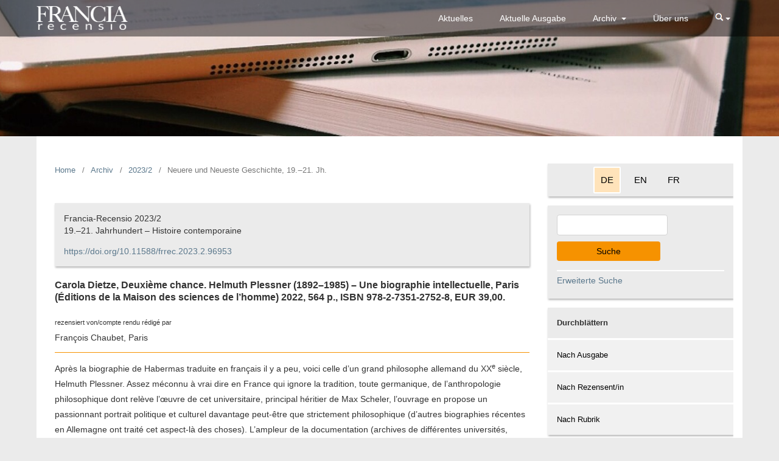

--- FILE ---
content_type: text/html; charset=utf-8
request_url: https://journals.ub.uni-heidelberg.de/index.php/frrec/article/view/96953/92246
body_size: 7694
content:
<!DOCTYPE html>
<html lang="de-DE" xml:lang="de-DE">
	<!DOCTYPE html>
<html lang="de-DE" xml:lang="de-DE">
<head>
	<meta charset="utf-8">
	<meta name="viewport" content="width=device-width, initial-scale=1.0">
	<title>
		Anzeige von Carola Dietze, Deuxième chance. Helmuth Plessner (1892–1985) – Une biographie intellectuelle, Paris (Éditions de la Maison des sciences de l’homme) 2022
							| Francia-Recensio
			</title>

	
<link rel="icon" href="https://journals.ub.uni-heidelberg.de/public/journals/186/favicon_de_DE.png">
<meta name="generator" content="Open Journal Systems 3.2.1.4">
<link rel="alternate" type="application/atom+xml" href="https://journals.ub.uni-heidelberg.de/index.php/frrec/gateway/plugin/WebFeedGatewayPlugin/atom">
<link rel="alternate" type="application/rdf+xml" href="https://journals.ub.uni-heidelberg.de/index.php/frrec/gateway/plugin/WebFeedGatewayPlugin/rss">
<link rel="alternate" type="application/rss+xml" href="https://journals.ub.uni-heidelberg.de/index.php/frrec/gateway/plugin/WebFeedGatewayPlugin/rss2">
<script type="text/javascript" src="//www.ub.uni-heidelberg.de/cdn/jquery/1.11.1/jquery.js"></script>
<script language="javascript" type="text/javascript" src="https://journals.ub.uni-heidelberg.de/index.php/frrec/libraryFiles/downloadPublic/79"></script>
	<link rel="stylesheet" href="https://journals.ub.uni-heidelberg.de/index.php/frrec/$$$call$$$/page/page/css?name=stylesheet" type="text/css" /><link rel="stylesheet" href="https://journals.ub.uni-heidelberg.de/lib/pkp/styles/fontawesome/fontawesome.css?v=3.2.1.4" type="text/css" /><link rel="stylesheet" href="https://journals.ub.uni-heidelberg.de/plugins/generic/browseHd/css/browseHd.css?v=3.2.1.4" type="text/css" /><link rel="stylesheet" href="https://journals.ub.uni-heidelberg.de/plugins/generic/hdStatistic/styles/main.css?v=3.2.1.4" type="text/css" /><link rel="stylesheet" href="https://statistik.ub.uni-heidelberg.de/oas-javascript-frontend/css/statistik.min.css?v=3.2.1.4" type="text/css" /><link rel="stylesheet" href="https://journals.ub.uni-heidelberg.de/plugins/generic/hdSearch/css/main.css?v=3.2.1.4" type="text/css" /><link rel="stylesheet" href="https://journals.ub.uni-heidelberg.de/plugins/generic/hdSearch/css/ojs.css?v=3.2.1.4" type="text/css" /><link rel="stylesheet" href="https://journals.ub.uni-heidelberg.de/plugins/generic/orcidProfile/css/orcidProfile.css?v=3.2.1.4" type="text/css" /><link rel="stylesheet" href="https://journals.ub.uni-heidelberg.de/public/journals/186/styleSheet.css?v=3.2.1.4" type="text/css" />
</head>
<body class="pkp_page_article pkp_op_view has_site_logo pkp_language_de_DE page_size_wide" dir="ltr">

	<div class="cmp_skip_to_content">
		<a href="#pkp_content_main">Zum Inhalt springen</a>
		<a href="#pkp_content_nav">Zur Hauptnavigation springen</a>
		<a href="#pkp_content_footer">Zur Fußzeile springen</a>
	</div>
	<div class="pkp_structure_page">

				<header class="pkp_structure_head" id="headerNavigationContainer" role="banner">
			<div class="pkp_head_wrapper">

				<div class="pkp_site_name_wrapper">
                                        <button class="pkp_site_nav_toggle">
                                                <span>Open Menu</span>
                                        </button>
																<div class="pkp_site_name">
					                                                													<a href="                                                                https://journals.ub.uni-heidelberg.de/index.php/frrec/index
                                                " class="is_img img_fullscreen">
								<img src="https://journals.ub.uni-heidelberg.de/public/journals/186/pageHeaderLogoImage_de_DE.png" alt="##common.pageHeaderLogo.altText##" />
							</a>
                                                        <a href="                                                                https://journals.ub.uni-heidelberg.de/index.php/frrec/index
                                                " class="is_text text_fullscreen">
                                                                                                                                                                  Francia-Recensio
                                                                                                                                  </a>
																	</div>
									</div>

				
                                

                                <nav class="pkp_site_nav_menu" aria-label="Website-Navigation">
                                        <a id="siteNav"></a>

                                        <div class="pkp_navigation_user_wrapper" id="navigationUserWrapper">
                                                	<ul id="navigationUser" class="pkp_navigation_user pkp_nav_list">
								<li class="profile">
				<a href="https://journals.ub.uni-heidelberg.de/index.php/frrec/imprint">
					Impressum
				</a>
							</li>
								<li class="profile">
				<a href="https://journals.ub.uni-heidelberg.de/index.php/frrec/about/contact">
					Kontakt
				</a>
							</li>
								<li class="profile">
				<a href="https://journals.ub.uni-heidelberg.de/index.php/frrec/rights">
					Datenschutz und Rechtshinweis
				</a>
							</li>
																													<li class="profile">
				<a href="https://journals.ub.uni-heidelberg.de/index.php/frrec/login">
					Einloggen
				</a>
							</li>
										</ul>

                                        </div>

                                        <div class="pkp_navigation_primary_row">
                                                <div class="pkp_navigation_primary_wrapper">
                                                                                                                                                        	<ul id="navigationPrimary" class="pkp_navigation_primary pkp_nav_list">
								<li class="">
				<a href="https://journals.ub.uni-heidelberg.de/index.php/frrec/announcement">
					Aktuelles
				</a>
							</li>
								<li class="">
				<a href="https://journals.ub.uni-heidelberg.de/index.php/frrec/issue/current">
					Aktuelle Ausgabe
				</a>
							</li>
								<li class="">
				<a href="https://journals.ub.uni-heidelberg.de/index.php/frrec/issue/archive">
					Archiv
				</a>
									<ul>
																					<li class="">
									<a href="https://journals.ub.uni-heidelberg.de/index.php/frrec/issue/archive">
										Ausgaben ab 2017/3
									</a>
								</li>
																												<li class="">
									<a href="https://journals.ub.uni-heidelberg.de/index.php/frrec/backissues">
										Ausgaben 2008/1 bis 2017/2
									</a>
								</li>
																		</ul>
							</li>
								<li class="">
				<a href="https://journals.ub.uni-heidelberg.de/index.php/frrec/about">
					Über uns
				</a>
							</li>
			</ul>

                                

                                                                                                                    	<form class="hd_search" action="https://journals.ub.uni-heidelberg.de/index.php/frrec/search/results" method="post" role="search">
		<input type="hidden" name="csrfToken" value="57b4ea836a74dd904e3783921861fdeb">
		
			<input name="query" value="" type="text" aria-label="Suchanfrage">
		

		<button type="submit">
			Suchen
		</button>
		<div class="search_controls" aria-hidden="true">
			<a href="https://journals.ub.uni-heidelberg.de/index.php/frrec/search/results" class="headerSearchPrompt search_prompt" aria-hidden="true">
				Suchen
			</a>
			<a href="#" class="search_cancel headerSearchCancel" aria-hidden="true"></a>
			<span class="search_loading" aria-hidden="true"></span>
		</div>
	</form>
     

                                                                                                                                                                                			
	<form class="pkp_search pkp_search_desktop" action="https://journals.ub.uni-heidelberg.de/index.php/frrec/search/search" method="get" role="search" aria-label="Artikelsuche">
		<input type="hidden" name="csrfToken" value="57b4ea836a74dd904e3783921861fdeb">
				
			<input name="query" value="" type="text" aria-label="Suchanfrage">
		

		<button type="submit">
			Suchen
		</button>
		<div class="search_controls" aria-hidden="true">
			<a href="https://journals.ub.uni-heidelberg.de/index.php/frrec/search/search" class="headerSearchPrompt search_prompt" aria-hidden="true">
				Suchen
			</a>
			<a href="#" class="search_cancel headerSearchCancel" aria-hidden="true"></a>
			<span class="search_loading" aria-hidden="true"></span>
		</div>
	</form>
                                                                                                        </div>
                                        </div>
                                                                                                                                			
	<form class="pkp_search pkp_search_mobile" action="https://journals.ub.uni-heidelberg.de/index.php/frrec/search/search" method="get" role="search" aria-label="Artikelsuche">
		<input type="hidden" name="csrfToken" value="57b4ea836a74dd904e3783921861fdeb">
				
			<input name="query" value="" type="text" aria-label="Suchanfrage">
		

		<button type="submit">
			Suchen
		</button>
		<div class="search_controls" aria-hidden="true">
			<a href="https://journals.ub.uni-heidelberg.de/index.php/frrec/search/search" class="headerSearchPrompt search_prompt" aria-hidden="true">
				Suchen
			</a>
			<a href="#" class="search_cancel headerSearchCancel" aria-hidden="true"></a>
			<span class="search_loading" aria-hidden="true"></span>
		</div>
	</form>
                                        
                                        

                                </nav>
			</div><!-- .pkp_head_wrapper -->
		</header><!-- .pkp_structure_head -->

						<div class="pkp_structure_content has_sidebar">
                        <div id="content_slider" class="right"></div>
			<div id="pkp_content_main" class="pkp_structure_main left" role="main">
<body class="pkp_page_article pkp_op_view">
                        <nav class="cmp_breadcrumbs" role="navigation" aria-label="Sie sind hier:">
	<ol>
		<li>
			<a href="https://journals.ub.uni-heidelberg.de/index.php/frrec/index">
				Home
			</a>
			<span class="separator">/</span>
		</li>
		<li>
			<a href="https://journals.ub.uni-heidelberg.de/index.php/frrec/issue/archive">
				Archiv
			</a>
			<span class="separator">/</span>
		</li>
					<li>
				<a href="https://journals.ub.uni-heidelberg.de/index.php/frrec/issue/view/6446">
					2023/2
				</a>
				<span class="separator">/</span>
			</li>
				<li class="current" aria-current="page">
			<span aria-current="page">
									Neuere und Neueste Geschichte, 19.‒21. Jh.
							</span>
		</li>
	</ol>
</nav>
        

        <div id="htmlContainer" class="galley_view_without_iframe">
                                                                        <!--<a href=""></a>-->
<div class="review"><div class="review_metadata_top"><div class="review_issue">Francia-Recensio 2023/2</div><div class="review_section">19.–21. Jahrhundert – Histoire contemporaine</div><div class="review_doi"><a href="https://doi.org/10.11588/frrec.2023.2.96953">https://doi.org/10.11588/frrec.2023.2.96953</a></div></div><div class="review_metadata_bottom"><h3 class="review_work">Carola Dietze, Deuxième chance. Helmuth Plessner (1892–1985) – Une
                    biographie intellectuelle, Paris (Éditions de la Maison des sciences de l’homme)
                    2022, 564 p., ISBN 978-2-7351-2752-8, EUR 39,00.</h3><div class="reviewer"><span>rezensiert von/compte rendu rédigé par</span><div class="reviewer">François Chaubet, Paris</div></div></div><div class="review_content">
        <p>Après la biographie de Habermas traduite en français il y a peu, voici celle d’un grand
            philosophe allemand du XX<sup>e</sup> siècle, Helmuth Plessner. Assez méconnu à vrai dire en France
            qui ignore la tradition, toute germanique, de l’anthropologie philosophique dont relève
            l’œuvre de cet universitaire, principal héritier de Max Scheler, l’ouvrage en propose un
            passionnant portrait politique et culturel davantage peut-être que strictement
            philosophique (d’autres biographies récentes en Allemagne ont traité cet aspect-là des
            choses). L’ampleur de la documentation (archives de différentes universités,
            correspondances, entretiens oraux) ajoutée à une bibliographie imposante confère à cette
            entreprise scientifique une érudition de premier plan. L’appareil de notes, d’une grande
            richesse, s’avère souvent d’une lecture autant indispensable qu’éclairante. Le cœur de
            l’ouvrage s’articule autour de la question de l’exil aux Pays-Bas de Plessner entre
            1934–1951 et sa remigration en RFA à partir de cette date jusqu’à sa retraite en 1962.
            Il s’inscrit ainsi dans l’abondante littérature consacrée aux formes transnationales de
            l’exil scientifique et intellectuel européen des années trente et quarante. À partir de
            son étude de cas, l’autrice reconstitue alors une bonne partie du fonctionnement
            politique de l’université allemande dans le champ des sciences humaines et sociales
            entre le début des années trente et le début des années soixante. Par ailleurs, avant,
            pendant et après l’exil, le livre se penche sur les idées libérales de Plessner
            confrontées depuis les années vingt aux philosophies radicales de certains contemporains
            (Heidegger, Carl Schmitt), au nazisme et, à un moindre degré, au conservatisme parfois
            obtus d’une certaine RFA dans les années cinquante. Avant l’exil de 1934, une centaine
            de pages sont dédiées aux années de formation et d’épanouissement philosophique du jeune
            Plessner dont l’œuvre majeure, »Les degrés de l’organique et de l’homme« (1928)
            traduisait la tentative d’articuler la phénoménologie, le néo-criticisme kantien et
            l’herméneutique de Dilthey. On y lit le parcours intellectuel complexe qui le mène à
            l’anthropologie philosophique afin de combler l’abîme qui séparait philosophie et
            sciences empiriques dans un mouvement de concrétisation de la phénoménologie. L’autrice
            est assez rapide sur les aspects strictement philosophiques du courant qui a fortement
            décliné après 1945 (en dépit de la réputation d’Arnold Gehlen). Plessner qui devait
            s’inscrire à l’université de Cologne comme le digne successeur de Max Scheler voit sa
            carrière entravée par un conflit avec ce dernier, avant d’être expulsé de l’université
            par les nazis pour raison raciale (son père est juif, converti au protestantisme).
            Commence une longue expatriation forcée de 15 ans que le livre documente remarquablement
            en tirant profit des nouvelles orientations prises par la recherche sur l’exil. Deux
            traditions avaient dominé pendant des décennies qui portaient l’une sur l’examen de
            l’ajustement (ou pas) de l’exilé à la société d’accueil, et l’autre (chez Kracauer,
            Adorno, Coser) sur l’idée d’une inventivité intellectuelle propre aux personnes
            déplacées. Les nouvelles recherches sur l’exil (citons, en français, la thèse de Laurent
            Jeanpierre que, malheureusement, le livre ignore) examinent désormais d’une part le
            profil de l’exilé (caractéristiques culturelles et politiques, âge, insertion ou non
            dans des réseaux académiques internationaux avant l’exil, etc.) et d’autre part mettent
            l’accent sur la dimension politique de l’exil. L’autrice suit donc en détail le parcours
            difficile de Plessner au sein de l’université hollandaise (il devient professeur
            titulaire en sociologie seulement en 1946) et, à un moindre degré dans la société
            hollandaise (il dispose d’un contingent d’amis non négligeables). Cette insertion à
            demi-réussie tient sans doute au fait que Plessner n’était pas titulaire en 1934 en
            Allemagne et manquait de notoriété; elle relève surtout de sa situation assez
            particulière vis-à-vis de l’Allemagne: jusqu’en 1940, il y séjourna longuement sans
            encombre (il ne fait pas de politique antinazie en Hollande), voit et correspond avec
            beaucoup d’anciens collègues restés au pays. Son émigration ne fut pas de »rupture«
            comme le fut celle de l’immense majorité des exilés raciaux germaniques mais plutôt
            »d’attente«, à la manière des exilés politiques de gauche qui attendirent la fin du
            nazisme. Sur le côté politique de l’exil de Plessner, bien que très prudent dans ses
            prises de position jusqu’en 1943 (il doit alors démissionner de son poste de chercheur à
            Groningue), il faut malgré tout relever la publication importante en 1935 de son livre
            peut-être le plus connu par le public, »Destin de l’esprit allemand«, réflexion en
            termes de Sonderweg (»voie particulière«), et qui occupe, à ce titre, une place
            privilégiée (bien que contestée aujourd’hui) dans l’historiographie sur le parcours
            illibéral de l’Allemagne après 1848. L’ouvrage fut réédité tel quel (il contenait des
            passages assez négatifs sur la république de Weimar) en 1959 avec seulement une nouvelle
            introduction.</p>
        <p>Le deuxième pivot du livre porte sur l’histoire politique de l’université allemande entre
            1933 et la fin des années cinquante. La période clé étudiée est celle de l’après-1945
            quand tente de se reconstituer en RFA une nouvelle vie académique à laquelle Plessner
            participe dès 1946. L’autrice déploie une érudition sans failles pour examiner le
            fonctionnement universitaire, les recrutements au premier chef. À travers les
            sollicitations dont fait l’objet Plessner après-guerre, elle montre le poids des
            réticences politiques et raciales qui continuent de s’exercer à l’encontre de Plessner
            dans l’Université (théoriquement) dénazifiée. Elle illustre aussi le poids des acteurs
            politiques qui ont le pouvoir de valider (ou pas) le choix des comités de sélection: à
            Hambourg, Plessner est récusé par le ministre de l’Éducation social-démocrate alors qu’à
            Gottingue, en 1950, c’est un ministre de ce même parti qui valide le choix du comité de
            sélection. Le retour en Allemagne de Plessner se heurta ainsi à la méfiance qui pesait
            alors le plus souvent sur les exilés. Une fois nommé, et bien que se refusant à toute
            accusation ad hominem, il fut néanmoins en butte à des vexations diverses, des formes de
            dédain plus ou moins explicites de la part de collègues (Gehlen et le sociologue
            Schelsky notamment) au parcours pourtant fort trouble durant la période nazie. Cette
            configuration peu édifiante du monde scientifique allemand, rétif aux changements,
            confit dans des »pactes de silence« entre anciens nazis et anciens persécutés (toutefois
            Plessner s’opposa à la nomination de Gehlen à Heidelberg), avait de quoi décourager les
            meilleures bonnes volontés. Ici, sur ces dernières années de vie universitaire active,
            le livre est peut-être un peu rapide sur l’activité »d’intellectuel public« que joue
            l’auteur d’un »Destin allemand«. Ce dernier parle à la radio, publie dans des journaux,
            appuie les politiques en faveur de l’éducation populaire, et réédite donc son ouvrage de
            1935. En résumé, cette biographie nous donne un remarquable aperçu culturel et politique
            de ce que fut une grande partie de l’université allemande entre 1920 et 1960, entre
            certains sommets intellectuels des années 1920 et l’abîme assez profond que fut la
            période des années 1930–1950. Plessner a tenté, et réussi dans l’ensemble, à rester en
            altitude.</p>
    </div><div class="review_citation"><p>Zitationsempfehlung/Pour citer cet article:</p><p>François Chaubet, Rezension von/compte rendu de: Carola Dietze, Deuxième chance. Helmuth Plessner (1892–1985) – Une
                    biographie intellectuelle, Paris (Éditions de la Maison des sciences de l’homme)
                    2022, 564 p., ISBN 978-2-7351-2752-8, EUR 39,00., in: Francia-Recensio 2023/2, 19.–21. Jahrhundert – Histoire contemporaine, DOI: <a href="https://doi.org/10.11588/frrec.2023.2.96953">https://doi.org/10.11588/frrec.2023.2.96953</a></p></div></div>
        </div>
        <span class="Z3988" title="ctx_ver=Z39.88-2004&amp;rft_id=https%3A%2F%2Fjournals.ub.uni-heidelberg.de%2Findex.php%2Ffrrec%2Farticle%2Fview%2F96953&amp;rft_val_fmt=info%3Aofi%2Ffmt%3Akev%3Amtx%3Ajournal&amp;rft.language=fr_FR&amp;rft.genre=article&amp;rft.title=Francia-Recensio&amp;rft.jtitle=Francia-Recensio&amp;rft.atitle=Carola+Dietze%2C+Deuxi%C3%A8me+chance.+Helmuth+Plessner+%281892%E2%80%931985%29+%E2%80%93+Une+biographie+intellectuelle%2C+Paris+%28%C3%89ditions+de+la+Maison+des+sciences+de+l%E2%80%99homme%29+2022&amp;rft.artnum=96953&amp;rft.stitle=&amp;rft.volume=&amp;rft.issue=2&amp;rft.aulast=Chaubet&amp;rft.aufirst=Fran%C3%A7ois&amp;rft.date=2023-07-18&amp;rft_id=info%3Adoi%2F10.11588%2Ffrrec.2023.2.96953&amp;rft.eissn=2425-3510"></span>

        	</div><!-- pkp_structure_main -->

									<div class="pkp_structure_sidebar right" role="complementary" aria-label="Seitenleiste">
				<div class="pkp_block block_custom" id="customblock-sprache">
	<div class="content">
		<ul>
<li class="locale_de_DE current show"><a href="/index.php/frrec/user/setLocale/de_DE"> DE </a></li>
<li class="locale_en_US show"><a href="/index.php/frrec/user/setLocale/en_US"> EN </a></li>
<li class="locale_fr_FR show"><a href="/index.php/frrec/user/setLocale/fr_FR"> FR </a></li>
</ul>
	</div>
</div>
<div class="pkp_block block_custom" id="customblock-suche">
	<div class="content">
		<form role="search" action="/index.php/frrec/search/results" method="post"><input name="query" type="text" value="" aria-label="Search Query"> <button type="submit"> Suche</button></form>
<div id="advancedSearch"><a href="/index.php/frrec/search/results">Erweiterte Suche</a></div>
	</div>
</div>
<div class="pkp_block block_browse">
        <span class="title">Durchblättern</span>
        <div class="content">
                <ul>
                        <li class="browse_by_issue"><a href="https://journals.ub.uni-heidelberg.de/index.php/frrec/issue/archive">Nach Ausgabe</a></li>
                        <li class="browse_by_author"><a href="https://journals.ub.uni-heidelberg.de/index.php/frrec/browse/authors">Nach Rezensent/in</a></li>
                                                <li class="browse_by_section"><a href="https://journals.ub.uni-heidelberg.de/index.php/frrec/browse/sections">Nach Rubrik</a></li>
                                                                                                
                </ul>
        </div>
</div>
<div class="pkp_block block_custom" id="customblock-informationen">
	<div class="content">
		<p><span class="title">Informationen</span></p>
<ul>
<li class="show"><a href="/index.php/frrec/publisher_information">Für Verlage</a></li>
<li class="show"><a href="/index.php/frrec/reviewer_information">Für Rezensent/innen</a></li>
<li class="show"><a href="/index.php/frrec/librarians_information">Für Bibliotheken</a></li>
</ul>
	</div>
</div>
<div class="pkp_block block_custom" id="customblock-dhip">
	<div class="content">
		<p><span class="title">Herausgegeben von</span></p>
<p><a href="https://www.dhi-paris.fr/de/institut/internationales-forschungsinstitut-in-geschichte.html"><img src="/public/site/images/admin/dhip_logo.png" alt=""></a></p>
	</div>
</div>
                     <div class="pkp_block block_ub_logo">
        <span class="title">Hosted by</span>
        <div class="content">
            <a href="https://www.ub.uni-heidelberg.de/"><img src="https://journals.ub.uni-heidelberg.de/plugins/generic/logoManager/img/ub_logo.png" /></a>
        </div>
     </div>
                


			</div><!-- pkp_sidebar.left -->
			</div><!-- pkp_structure_content -->

<div id="pkp_content_footer" class="pkp_structure_footer_wrapper" role="contentinfo">

	<div class="pkp_structure_footer">
                                        <div class="pkp_footer_issn">
                                                                                                <div class="journal_eissn"><span class="issn_label">eISSN</span> <span class="issn_value">2425-3510</span></div>
                                                        </div>
                
					<div class="pkp_footer_content">
				<div id="socialMedia">
<div id="socialMediaIcons"><a class="twitter" href="https://twitter.com/dhiparis" target="_blank" rel="noopener"><img src="https://journals.ub.uni-heidelberg.de/public/site/images/admin/twitter1.png" alt="" /></a> <a class="facebook" href="https://www.facebook.com/dhi.paris" target="_blank" rel="noopener"> <img src="https://journals.ub.uni-heidelberg.de/public/site/images/admin/facebook1.png" alt="" /></a> <a href="https://journals.ub.uni-heidelberg.de/index.php/frrec/gateway/plugin/WebFeedGatewayPlugin/rss"><img src="https://journals.ub.uni-heidelberg.de/public/site/images/admin/rss.png" alt="" /></a></div>
</div>
<div id="logoFooter">
<div id="logosFooter">
<div class="logo"><img src="https://journals.ub.uni-heidelberg.de/public/site/images/agerber/mws-logo-standard-de-schwarz.png" alt="" width="827" height="827" /></div>
<div class="logo"><img src="https://journals.ub.uni-heidelberg.de/public/site/images/admin/perspectivia_Logo_quer_neu.png" alt="" /></div>
<div class="logo"><img src="https://journals.ub.uni-heidelberg.de/public/site/images/admin/Ministerium_logo.png" alt="" /></div>
</div>
<div id="impressumZeile">© 2017 DHI Paris</div>
</div>
			</div>
		
	</div>
</div><!-- pkp_structure_footer_wrapper -->

</div><!-- pkp_structure_page -->

<script src="https://journals.ub.uni-heidelberg.de/lib/pkp/lib/vendor/components/jquery/jquery.min.js?v=3.2.1.4" type="text/javascript"></script><script src="https://journals.ub.uni-heidelberg.de/lib/pkp/lib/vendor/components/jqueryui/jquery-ui.min.js?v=3.2.1.4" type="text/javascript"></script><script src="https://journals.ub.uni-heidelberg.de/lib/pkp/js/lib/jquery/plugins/jquery.tag-it.js?v=3.2.1.4" type="text/javascript"></script><script src="https://journals.ub.uni-heidelberg.de/plugins/themes/default/js/lib/popper/popper.js?v=3.2.1.4" type="text/javascript"></script><script src="https://journals.ub.uni-heidelberg.de/plugins/themes/default/js/lib/bootstrap/util.js?v=3.2.1.4" type="text/javascript"></script><script src="https://journals.ub.uni-heidelberg.de/plugins/themes/default/js/lib/bootstrap/dropdown.js?v=3.2.1.4" type="text/javascript"></script><script src="https://journals.ub.uni-heidelberg.de/plugins/themes/default/js/main.js?v=3.2.1.4" type="text/javascript"></script><script src="https://journals.ub.uni-heidelberg.de/plugins/themes/ubTheme01/js/main.js?v=3.2.1.4" type="text/javascript"></script><script src="https://journals.ub.uni-heidelberg.de/plugins/generic/browseHd/js/main.js?v=3.2.1.4" type="text/javascript"></script><script src="https://journals.ub.uni-heidelberg.de/plugins/generic/hdStatistic/js/main.js?v=3.2.1.4" type="text/javascript"></script><script src="https://www.ub.uni-heidelberg.de/cdn/handlebars/latest/handlebars.min.js?v=3.2.1.4" type="text/javascript"></script><script src="https://www.ub.uni-heidelberg.de/cdn/d3/d3.min.js?v=3.2.1.4" type="text/javascript"></script><script src="https://statistik.ub.uni-heidelberg.de/oas-javascript-frontend/js/bundle.min.js?v=3.2.1.4" type="text/javascript"></script><script src="https://journals.ub.uni-heidelberg.de/plugins/generic/hdSearch/js/main.js?v=3.2.1.4" type="text/javascript"></script>

<span class="Z3988" title="ctx_ver=Z39.88-2004&amp;rft_id=https%3A%2F%2Fjournals.ub.uni-heidelberg.de%2Findex.php%2Ffrrec%2Farticle%2Fview%2F96953&amp;rft_val_fmt=info%3Aofi%2Ffmt%3Akev%3Amtx%3Ajournal&amp;rft.language=fr_FR&amp;rft.genre=article&amp;rft.title=Francia-Recensio&amp;rft.jtitle=Francia-Recensio&amp;rft.atitle=Carola+Dietze%2C+Deuxi%C3%A8me+chance.+Helmuth+Plessner+%281892%E2%80%931985%29+%E2%80%93+Une+biographie+intellectuelle%2C+Paris+%28%C3%89ditions+de+la+Maison+des+sciences+de+l%E2%80%99homme%29+2022&amp;rft.artnum=96953&amp;rft.stitle=&amp;rft.volume=&amp;rft.issue=2&amp;rft.aulast=Chaubet&amp;rft.aufirst=Fran%C3%A7ois&amp;rft.date=2023-07-18&amp;rft_id=info%3Adoi%2F10.11588%2Ffrrec.2023.2.96953&amp;rft.eissn=2425-3510"></span>

</body>
</html>
</body>
</html>



--- FILE ---
content_type: text/css
request_url: https://journals.ub.uni-heidelberg.de/public/journals/186/styleSheet.css?v=3.2.1.4
body_size: 2732
content:
body {
    background-color: #ebebeb;
    color: #333;
    font-family: 'FiraSans-Regular',Arial,Verdana,Helvetica,sans-serif !important;
}

a, a:active, a:focus, a:link {color: #5b788c; text-decoration:none !important;}

a:hover {color: #f69200; text-decoration:underline !important;}

button {
    background: #f69200;
    border: none;
    border-radius: 4px;
    padding: 8px 0;
    color: #000;
    min-width: 162px;
    font-weight: normal;
}

input {
    background: #fff;
    border: 1px solid #d3d3d3;
    border-radius: 4px;
    padding: 5px;
    color: #000;
    height: 18px;
}

.page_size_wide .pkp_structure_page {
    position: relative;
}

.pkp_structure_head {
    background-color: #f69200;
	background:url('https://journals.ub.uni-heidelberg.de/index.php/frrec/libraryFiles/downloadPublic/17') no-repeat right top;
	background-size:cover;
    border-bottom: none;
	min-height: 224px;
	box-shadow: none;
}

.has_site_logo .pkp_head_wrapper, .pkp_head_wrapper {
    width:100%;
	padding:0;
	position: static;
}

.has_site_logo .pkp_head_wrapper #navigationUserWrapper, .pkp_head_wrapper #navigationUserWrapper {
    position:absolute;
	bottom:0;
	top:auto;
	z-index:10;
}

.has_site_logo .pkp_head_wrapper #navigationUserWrapper .pkp_navigation_user, .pkp_head_wrapper #navigationUserWrapper .pkp_navigation_user {
	width:100%;
	max-width:1160px;
	margin:0 auto;
	padding: 12px 0;
	text-align:left;
}

.pkp_navigation_user > li > a, .pkp_navigation_user > li.in_focus > a, .pkp_navigation_user > li > a:hover, .pkp_navigation_user > li > a:focus {
    color: #000;
	text-decoration:underline;
}

.has_site_logo .pkp_head_wrapper .pkp_site_name_wrapper, .pkp_head_wrapper .pkp_site_name_wrapper {
    margin:0 auto;
    position:relative;
	width:100%;
	max-width:1160px;
}

.has_site_logo .pkp_site_name {
    position:fixed;
	z-index:10;
    margin:10px 0;
    width: 150px;
}

.pkp_navigation_primary_row {
	width:100%;
	background-color: rgba(0,0,0,0.45);
    position: fixed;
	min-height:60px;
	z-index:5;
}

.has_site_logo .pkp_head_wrapper .pkp_navigation_primary_wrapper, .pkp_head_wrapper .pkp_navigation_primary_wrapper {
	width:100%;
	max-width:1160px;
	margin:0 auto;
}

.pkp_navigation_primary {
    float:right;
}

.pkp_navigation_primary > li > a {
    padding: 20px;
	margin: 0;
}

.pkp_navigation_primary > li > a:hover {
    background-color: rgba(255,255,255,0.24);
	text-decoration:none !important;
}

.searchIcon {
    width: 14px;
    height: 14px;
}

.pkp_head_wrapper .pkp_search, .pkp_head_wrapper .hd_search {display:none;}

.pkp_navigation_primary ul.dropdown-menu {
    background-color: rgba(0,0,0,0.45);
    box-shadow: 0 6px 12px rgba(0,0,0,.175);
	border-radius:0;
}

.pkp_navigation_primary > li:hover ul {
    left: -10em;
}

.pkp_navigation_primary ul.dropdown-menu > li > a{
    color:#fff;
}

.pkp_navigation_primary ul.dropdown-menu > li > a:hover{
    color:#fff;
	background-color: rgba(105,100,100,0.90);
	text-decoration:none !important;
}

.pkp_navigation_primary ul.dropdown-menu > li  input {
    margin: 0.5em 0em 0.5em 1em;
    height: 33px;
    border-top-left-radius: 5px;
    border-bottom-left-radius: 5px;
	border-top-right-radius: 0px;
    border-bottom-right-radius: 0px;
    float: left;
	padding:0;
}

.pkp_navigation_primary ul.dropdown-menu .headerSearchButton {
    margin: 0.48em 1em 0.5em -1px;
    height: 33px;
    width: 33px;
    background: #fff;
    border: 1px solid #ccc !important;
    border-top-right-radius: 5px;
    border-bottom-right-radius: 5px;
	border-top-left-radius: 0px;
    border-bottom-left-radius: 0px;
	min-width:33px;
}

.pkp_navigation_primary ul.dropdown-menu .divider {
    height: 1px;
    margin: 9px 0;
    overflow: hidden;
    background-color: #e5e5e5;
}

.pkp_structure_content {
    background: #fff;
	padding: 15px 15px 30px 15px;
}

.pkp_structure_main.left {
	background: #fff;
	border-right:none;
	width:calc(100% - 320px);
}

.pkp_page_index .frontpage_content .frontpage_cover {
    float: left;
}

.pkp_page_index .frontpage_content .additional_content.frontpage_cover_enabled {
    padding: 0 0 0 30px;
    float: right;
}

.pkp_page_index .frontpage_content .additional_content.frontpage_cover_enabled {
   -moz-hyphens: auto;
   -o-hyphens: auto;
   -webkit-hyphens: auto;
   -ms-hyphens: auto;
   hyphens: auto; 
}

.pkp_page_index .frontpage_announcements {
    height: auto;
    overflow: hidden;
    margin-bottom: 20px;
    background: #e2e2e2;
    box-shadow: 1px 2px 3px rgba(100,100,100,0.49);
    padding: 15px;
}

.obj_announcement_summary .read_more {
    color: #5b788c;
}

.obj_announcement_summary .read_more:hover {
    color: #f69200;
}

.obj_announcement_summary .read_more::after {
    top: 0px;
}


.pkp_page_index .frontpage_announcements .frontpage_announcement_title h2 {
    font-weight: normal;
    font-size: 16px;
}

.pkp_page_index .frontpage_announcements .frontpage_announcements_list .frontpage_announcement_content p {
    margin: 10px 0;
}

.pkp_page_index .frontpage_announcements .frontpage_announcements_list .frontpage_announcement_content p:first-of-type {
    margin-top: 0;
}

.obj_article_summary > .title a {
	font-weight: bold;
	text-transform: none;
}

.review  {
	border-bottom: 1px solid #f69200;
}

.review_metadata_top {
	background: #ebebeb;
	box-shadow: 1px 2px 3px rgba(100,100,100,0.49);
	padding: 15px;
	margin-top:1em;
}

.review_metadata_bottom {
	border-bottom: 1px solid #f69200;
}

.review_issue {
	width:100%;
}

.review_doi {
	width:100%;
}

.review_section {
	width:100%;
	margin-bottom:1em;
}

.review_work {
	margin:1.3em 0 !important;
}

.reviewer {
	margin-bottom:1em;
	font-size:1em;
}

.reviewer .reviewer {
	margin-bottom:0;
}

.reviewer span {
	width:100%;
	font-size:0.8em;
	margin-bottom:0.5em;
	display:block;
}

.reviewer_name {
	font-weight:bold;
}

.review_content p, .review_citation p {
	margin:1em 0 !important;
}

.review_citation {
	border-top: 1px solid #f69200;
}

#slider, #content_slider.right {display:none;}

.pkp_structure_sidebar.right {
	width:320px;
}

.pkp_structure_sidebar.right .pkp_block {
	margin: 15px 0 15px 15px;
    box-shadow: 1px 2px 3px rgba(100,100,100,0.49);
	padding:0;
}

.pkp_structure_sidebar.right .pkp_block  .title {
	background: #ebebeb;
	padding: 15px !important;
	margin-bottom:0;
	color:#333;
	font-size: 1em;
	font-family: 'FiraSans-Regular',Arial,Verdana,Helvetica,sans-serif;
}

.pkp_structure_sidebar.right .pkp_block  ul li {
	padding: 0px;
}

.pkp_structure_sidebar.right .pkp_block  ul li a {
	display: block;
	padding: 15px !important;
	color: #000;
	background: #f1f1f1;
	border-top: 3px solid #fff;
	list-style: none;
}

.pkp_structure_sidebar.right .pkp_block  ul li a:hover {
    background: #ffe3ba;
	text-decoration:none !important;
}

.pkp_structure_sidebar.right .block_language  {
	background: #ebebeb;
}

.pkp_structure_sidebar.right .block_language  .title {
	display:none;
}

#customblock-suche  {
	overflow:hidden;
	background: #ebebeb;
	padding: 15px;
}

#customblock-suche button {
    background: #f69200;
    border: none;
    border-radius: 4px;
    padding: 8px 0;
    color: #000;
    min-width: 170px;
    font-weight: normal;
}

#customblock-suche input {
    background: #fff;
    border: 1px solid #d3d3d3;
    border-radius: 4px;
    padding: 5px;
    color: #000;
    height: 34px;
	margin-bottom:10px;
	min-width: 170px;
}

#customblock-suche #advancedSearch {
    border-top: 2px solid #fff;
    padding: 5px 0;
    margin-top: 15px;
}

#customblock-suche #advancedSearch a {
    color: #5b788c;
}

#customblock-suche #advancedSearch a:hover {
    color: #f69200;
}

#customblock-sprache  {
	overflow:hidden;
	background: #ebebeb;
	padding: 5px;
}

#customblock-sprache ul {
    overflow: hidden;
    width: 166px;
    margin: 0 auto;
}

#customblock-sprache ul li {
	float:left;
	width:auto;
	background: #ebebeb;
}

#customblock-sprache ul li a {
	margin: 0 5px;
	display: block;
	float: left;
	padding: 10px !important;
	color: #000;
	font-size: 1.1em;
	border: 2px solid #ebebeb;
	background: #ebebeb;
}

#customblock-sprache ul li a:hover {
	background: #ffe3ba;
	border: 2px solid #fff !important;
	border-radius: 2px;
}

#customblock-sprache ul li.current a {
	background: #ffe3ba;
	border: 2px solid #fff !important;
	border-radius: 2px;
}

#customblock-informationen p {margin-bottom:0;}

#customblock-dhip {padding:15px;}

#customblock-dhip .title {padding:0 !important;}

.block_ub_logo, #customblock-dhip {
	background: #ebebeb;
}

.pkp_structure_footer_wrapper {
    background: #d3d3d3;
}

.pkp_structure_footer, .pkp_footer_content {
	width:100%;
	padding:0;
}

.pkp_footer_issn {display:none;}

#socialMedia {
	width:100%;
	background:#f69200;
}

#socialMediaIcons{
	margin:0 auto;
	width: 1160px;
	padding: 5px 0;
	text-align: center;
}

#logoFooter {
	width:1160px;
	margin:0 auto;
}

#logosFooter {
	width:1160px;
	margin:0 auto;
	border-bottom:3px solid #fff;
	overflow:hidden;
	padding-bottom:20px;
}

.logo {
	width:33.333333%;
	height:100px;
	text-align:center;
	margin-top:15px;
	float:left;
	}
	
.logo img {
	max-width:90%;
	max-height:100%;
	}

#impressumZeile {
	margin:20px;
	overflow:hidden;
	text-align:right;
	color:#000;
	}

.cmp_notification {
    border-left: 5px solid #f69200;
}

/* Archive */
.archive_year {
	padding-top:1em;
	border-top:1px solid #f69200;
}

.archive_year:first-child {
	padding-top:1em;
	border-top:none;
}

/* Article */
.cmp_button_wire, .obj_galley_link {
    background: #f69200;
    border: none;
    border-radius: 4px;
    padding: 4px 16px;
    color: #000 !important;
    font-weight: normal;
}

.cmp_button_wire:hover, .cmp_button_wire:focus, .obj_galley_link:hover, .obj_galley_link:focus {
    background: #f69200;
    border: none;
    border-radius: 4px;
    padding: 4px 16px;
    color: #000;
    font-weight: normal;
	text-decoration:none !important;
}
	
.header_view .title, .header_view .title:hover, .header_view .title:focus {
    background: #000;
    color: #fff;
	text-decoration:none;
}

.header_view .return {
    color: #f69200;
}

.header_view .return:hover, .header_view .return:focus, .header_view .return:active {
    background: #f69200;
}

/****Backissues-Seite****/
.pkp_page_backissues .page p img {
	max-height:250px;
}

/****Tablet-Größe****/
@media (max-width: 1200px) {
	.page_size_wide .pkp_structure_page .pkp_head_wrapper .pkp_site_name {
    width: 150px;
    margin: 10px 15px;
	}
	
    .pkp_structure_sidebar.right .pkp_block {
		margin: 15px 0;
    }
	
	#logoFooter, #logosFooter, #socialMediaIcons {
    width: 100%;
    }
}	

@media (max-width: 990px) {
	.page_size_wide .pkp_structure_page .pkp_head_wrapper .pkp_site_name {
    margin: 0px 15px;
    }
	.pkp_head_wrapper .text_fullscreen {
    display: none;
    }
	.pkp_head_wrapper .img_fullscreen {
    display: inline-block;
    }
	.pkp_page_index .frontpage_content .additional_content.frontpage_cover_enabled {
    padding: 0px;
    }
}

@media (max-width: 770px) {
	.page_size_wide .pkp_structure_page .pkp_head_wrapper .pkp_site_name {
    margin: 0px 15px;
	width:100%;
	height:35px;
    }
	.has_site_logo .pkp_head_wrapper .pkp_site_name_wrapper .pkp_site_name .is_img img, .pkp_head_wrapper .pkp_site_name_wrapper .pkp_site_name .is_img img {
    max-height: 45px;
    }
	
	.pkp_head_wrapper .text_fullscreen {
    display: none;
    }
	.pkp_head_wrapper .img_fullscreen {
    display: inline-block;
    }	
	.pkp_navigation_primary_row {
    padding-top: 50px;
   }
   .pkp_navigation_primary {
    float: none;
   }
	.pkp_page_index .frontpage_content .additional_content.frontpage_cover_enabled {
    padding: 0px;
    }
	.logo {
    width: 100%;
    float: left;
	text-align:left;
	padding:5px 15px;
   }
   #impressumZeile {
    margin: 15px;
    overflow: hidden;
    text-align: left;
    color: #000;
    padding-top: 80px;
    }
	
	.has_site_logo .pkp_head_wrapper #navigationUserWrapper, .pkp_head_wrapper #navigationUserWrapper {
    position: absolute;
    bottom: 40px;
    top: auto;
    z-index: 10;
    }
}
